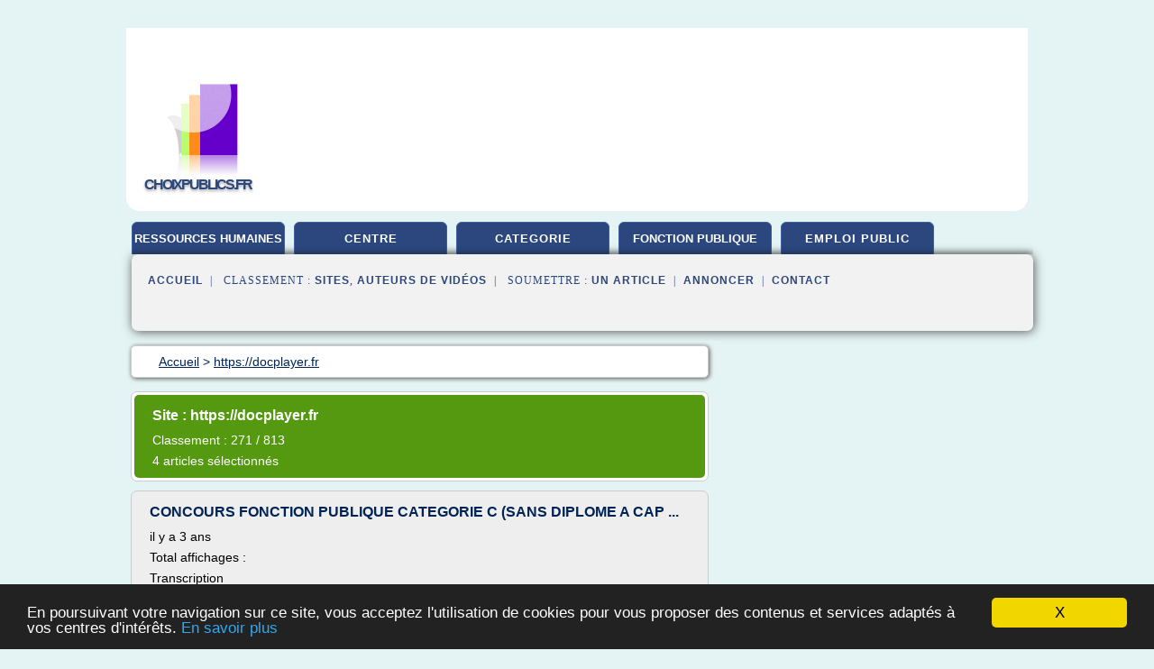

--- FILE ---
content_type: text/html; charset=UTF-8
request_url: https://www.choixpublics.fr/ch3/blog/docplayer.fr/0
body_size: 23112
content:
<html><head><title>
	S&#xE9;lection d'articles de : 
      http://docplayer.fr</title><meta http-equiv="content-type" content="text/html; charset=utf-8"/><meta name="description" content="&#10;&#9;S&#xE9;lection d'articles de : &#10;      http://docplayer.fr"/><meta name="keywords" content="&#10;&#9;S&#xE9;lection d'articles de : &#10;      http://docplayer.fr"/><meta content="General" name="rating"/><link href="/taggup/css/style,v2.css" rel="stylesheet" type="text/css"/><link href="/taggup/css/fluid_grid.css" rel="stylesheet" type="text/css"/><link href="/taggup/css/glow-tabs/tabs.css" rel="stylesheet" type="text/css"/><script type="text/javascript" src="/taggup//js/taggup.js"><!--NOT EMPTY--></script><script src="/taggup/domains/common/jquery/js/jquery-1.7.1.min.js"><!--NOT EMPTY--></script><script src="/taggup/domains/common/jquery/js/jquery-ui-1.8.17.custom.min.js"><!--NOT EMPTY--></script><link href="/taggup/domains/common/jquery/css/ui-lightness/jquery-ui-1.8.17.custom.css" media="all" type="text/css" rel="stylesheet"/><script type="text/javascript" src="/taggup/domains/common/windows_js_1.3/javascripts/prototype.js"><!--NOT EMPTY--></script><script type="text/javascript" src="/taggup/domains/common/windows_js_1.3/javascripts/window.js"><!--NOT EMPTY--></script><script type="text/javascript" src="/taggup/domains/common/windows_js_1.3/javascripts/effects.js"><!--NOT EMPTY--></script><script type="text/javascript" src="/taggup/domains/common/windows_js_1.3/javascripts/window_ext.js"><!--NOT EMPTY--></script><link href="/taggup/domains/common/windows_js_1.3/themes/default.css" rel="stylesheet" type="text/css"/><script type="text/javascript">var switchTo5x=true;</script>
<script type="text/javascript" src="https://w.sharethis.com/button/buttons.js"></script>
<script type="text/javascript" src="https://s.sharethis.com/loader.js"></script>

<script type="text/javascript">

   jQuery.noConflict();

   jQuery(document).ready(function(){
     jQuery("a.ext").click(function(){ 
        var url = this.href;

        jQuery.ajax({
        async: false,
        type: "GET",
        url: "/logger", 
        data: {
                sid: Math.random(), 
                clicked: url,
		source: window.location.href
        },
        contentType: "application/x-www-form-urlencoded; charset=UTF-8",
        cache: false
        });
        return true; 
    });
  });

  </script><meta name="viewport" content="width=device-width, initial-scale=1"/><script async="" src="https://pagead2.googlesyndication.com/pagead/js/adsbygoogle.js"><!--NOT EMPTY--></script><script>
	  (adsbygoogle = window.adsbygoogle || []).push({
	    google_ad_client: "ca-pub-0960210551554417",
	    enable_page_level_ads: true
	  });
	</script></head><body id="top"><script type="text/javascript"><!--
            if(window.location.hash){ window.location.replace(window.location.hash.substr(1));
	      document.body.style.background = 'white';
            }
          --></script><script type="text/javascript">
  window.google_analytics_uacct = "UA-1031560-1"
</script>
<center><div id="fixed_header"><script type="text/javascript"><!--
        if(window.location.hash){ window.location.replace(window.location.hash.substr(1));
          document.getElementById("fixed_header").style.display="none";
        }
      --></script><div id="fixed_header_logo"><a href="/"><img border="0" src="/logo.png"/></a></div><div id="fixed_header_menu" style="padding-right: 30px"><a onclick="Element.show('navigation_menu'); Element.hide('show_menu');Element.show('hide_menu');" id="show_menu" style="cursor: pointer">Menu</a><a onclick="Element.hide('navigation_menu'); Element.hide('hide_menu');Element.show('show_menu');" id="hide_menu" style="cursor: pointer">Fermer Menu</a></div></div><script type="text/javascript">
    Element.hide('hide_menu');
  </script><div id="fixed_header_mobile"><script type="text/javascript"><!--
        if(window.location.hash){ window.location.replace(window.location.hash.substr(1));
          document.getElementById("fixed_header_mobile").style.display="none";
        }
      --></script><div id="fixed_header_mobile_logo"><a href="/"><img border="0" src="/logo.png"/></a></div><div id="fixed_header_mobile_menu" style="padding-right: 30px"><a onclick="Element.show('navigation_menu'); Element.hide('show_mobile_menu');Element.show('hide_mobile_menu');" id="show_mobile_menu" style="cursor: pointer">Menu</a><a onclick="Element.hide('navigation_menu'); Element.hide('hide_mobile_menu');Element.show('show_mobile_menu');" id="hide_mobile_menu" style="cursor: pointer">Fermer Menu</a></div></div><script type="text/javascript">
    Element.hide('hide_mobile_menu');
  </script><script type="text/javascript"><!--
     if(jQuery(window).outerWidth() > 768){
       jQuery("#fixed_header").hide();
     }

     jQuery(window).resize(function () {
        jQuery("#navigation_menu").hide();
        jQuery("#hide_mobile_menu").hide();
        jQuery("#show_mobile_menu").show();
        jQuery("#hide_menu").hide();
        jQuery("#show_menu").show();
        if (jQuery(this).scrollTop() > 80) {
           jQuery("#fixed_header").show();
        } else {
           jQuery("#fixed_header").hide();
        }
     });


     jQuery(window).scroll(function () { 
	jQuery("#navigation_menu").hide();
	jQuery("#hide_mobile_menu").hide();
	jQuery("#show_mobile_menu").show();
	jQuery("#hide_menu").hide();
	jQuery("#show_menu").show();

	if (jQuery(this).scrollTop() > 80) {
           jQuery("#fixed_header").show();
	} else {
	   jQuery("#fixed_header").hide();
	}
     });

      --></script><div id="container"><script type="text/javascript"><!--
        if(window.location.hash){ window.location.replace(window.location.hash.substr(1));
          document.getElementById("container").style.display="none";
	}
      --></script><!--header-top--><div class="logo_container"><table cellspacing="0" cellpadding="10" border="0"><tr><td align="center">      <a href="/">
        <img border="0" src="/logo.png"/>
      </a>
      <div class="logo"><a>choixpublics.fr</a></div>

</td><td><div class="header_banner_ad"><script async src="//pagead2.googlesyndication.com/pagead/js/adsbygoogle.js"></script>
<!-- responsive-text-display -->
<ins class="adsbygoogle"
     style="display:block"
     data-ad-client="ca-pub-0960210551554417"
     data-ad-slot="9996705600"
     data-ad-format="auto"
     data-full-width-responsive="true"></ins>
<script>
(adsbygoogle = window.adsbygoogle || []).push({});
</script>

</div></td></tr></table></div><div id="navigation_menu"><ul><li><a href="/index.html">Accueil</a></li><li><a href="/index.html"> Gestion Des Ressources Humaines</a></li><li><a href="/ch3/2/centre+de+gestion.html"> Centre De Gestion</a></li><li><a href="/ch3/3/categorie+fonction+publique.html"> Cat&#xE9;gorie Fonction Publique</a></li><li><a href="/ch3/4/fonction+publique.html"> Fonction Publique</a></li><li><a href="/ch3/5/emploi+public.html"> Emploi Public</a></li><li><a href="/ch3/top/blogs/0">Classement de Sites</a></li><li><a href="/ch3/top/producers/0">Classement Auteurs de Vid&#xE9;os</a></li><li><a rel="nofollow" href="/submit.php">
        Soumettre 
      un article</a></li><li><a rel="nofollow" href="/advertise.php">Annoncer</a></li><li><a rel="nofollow" href="/contact.php">Contact</a></li></ul></div><script type="text/javascript">
             Element.hide('navigation_menu');
           </script><div id="header"><ul id="navigation"><li><a href="/index.html" style="letter-spacing: 0px;">ressources humaines</a></li><li><a href="/ch3/2/centre+de+gestion.html">centre</a></li><li><a href="/ch3/3/categorie+fonction+publique.html">categorie</a></li><li><a href="/ch3/4/fonction+publique.html" style="letter-spacing: 0px;">fonction publique</a></li><li><a href="/ch3/5/emploi+public.html">emploi public</a></li><li class="shadow"/></ul><div id="subnavigation"><span>&#xA0;&#xA0;</span><a href="/index.html">Accueil</a><span>&#xA0;&#xA0;|&#xA0;&#xA0; 
        Classement :
      </span><a href="/ch3/top/blogs/0">Sites</a><span>, </span><a href="/ch3/top/producers/0">Auteurs de Vid&#xE9;os</a><span>&#xA0;&#xA0;|&#xA0;&#xA0; 
        Soumettre :
      </span><a rel="nofollow" href="/submit.php">un article</a><span>&#xA0;&#xA0;|&#xA0;&#xA0;</span><a rel="nofollow" href="/advertise.php">Annoncer</a><span>&#xA0;&#xA0;|&#xA0;&#xA0;</span><a rel="nofollow" href="/contact.php">Contact</a><div id="header_ad"><script type="text/javascript"><!--
        google_ad_client = "pub-0960210551554417";
        /* 728x15, created 3/31/11 */
        google_ad_slot = "0839699374";
        google_ad_width = 728;
        google_ad_height = 15;
        //-->
        </script>
        <script type="text/javascript"
        src="https://pagead2.googlesyndication.com/pagead/show_ads.js">
          <!--NOT EMPTY-->
        </script>
</div></div></div><div id="content"><div id="path"><ol vocab="http://schema.org/" typeof="BreadcrumbList" id="path_BreadcrumbList"><li property="itemListElement" typeof="ListItem"><a property="item" typeof="WebPage" href="/index.html"><span property="name">Accueil</span></a><meta property="position" content="1"/></li><li><span> &gt; </span></li><li property="itemListElement" typeof="ListItem"><a href="/ch3/blog/docplayer.fr/0" property="item" typeof="WebPage"><span property="name">https://docplayer.fr</span></a><meta property="position" content="2"/></li></ol></div><div id="main_content"><script type="text/javascript">

          // pour &#xE9;viter le conflit entre prototype et jquery 
          // http://docs.jquery.com/Using_jQuery_with_Other_Libraries
          jQuery.noConflict();

	  jQuery(document).ready(function(){

	    if(window.location.hash){ window.location.replace(window.location.hash.substr(1));
	      var target = window.location.hash;
	      target = target.substring(1, target.length);

            //jQuery("a.ext").click(function (event) {
              //alert(jQuery(this).attr('href'));
              //event.preventDefault();
              // hide scroller
              jQuery("body").css("overflow", "hidden"); // 'auto' to show
	      // open iframe

	      jQuery('<div id="iframe_wrapper"><div id="iframe_header"><div id="iframe_logo"><a href="/"><img border="0" src="/logo.png"/></a></div><div id="iframe_linkmenu_button" class="overout"><a>Autres articles de ce site Web</a></div><div id="iframe_quit_button"><a href="'+target+'">Quitter [x]</a></div></div><div id="iframe_linkmenu" class="overout"/><div id="iframe_article_wrapper"><iframe id="iframe_article" src="'+target+'"/></div><img class="iframe_loader" border="0" src="/taggup/domains/common/ajax-loader.gif"/></div>').insertBefore(jQuery('body').children().last());

	      	
	      jQuery("#iframe_article").load(function (){
	        jQuery('.iframe_loader').hide(); 
	      });

	     jQuery('#iframe_linkmenu').load(window.location.pathname+',block');
	     jQuery('#iframe_linkmenu').hide();

	     jQuery('#iframe_linkmenu').zIndex(1000);
	     jQuery('#iframe_article_wrapper').zIndex(999);
	     jQuery('#iframe_container').zIndex(998);
	     jQuery('#iframe_header').zIndex(1001);


	     jQuery( "div.overout" )
		  .mouseover(function() {
		    jQuery('#iframe_linkmenu').show();
	          })
		  .mouseout(function() {
		    jQuery('#iframe_linkmenu').hide();
		  });

//	     alert(jQuery('#iframe_leftmenu').zIndex());
//	     alert(jQuery('#iframe_rightmenu').zIndex());
//	     alert(jQuery('#iframe_container').zIndex());

	     //win = new Window('1',{className: "dialog",
             //width: 250,
             //title: "HTML",
             //height: 150,
             //showEffectOptions: {duration:1.5}});

	     //win.setAjaxContent(window.location.pathname+',block',{method: 'get'});

             //win.setZIndex(9999);
             //WindowStore.show(win);
             //WindowStore.init();
             // showDebug();

            //});
	    }
          });
	</script><div id="blogView"><div id="mainTitle"><div id="mainTitle_inner"><h1>
        Site :
      https://docplayer.fr</h1><p>
        Classement : 
      271 / 813</p><p>4
        articles s&#xE9;lectionn&#xE9;s
      </p></div></div><div id="itemList"><div class="evenItem"><h1>CONCOURS FONCTION PUBLIQUE CATEGORIE C (SANS DIPLOME A CAP ...</h1><p>il y a 3 ans</p><p>Total affichages :</p><p>Transcription</p><p>1 CONCOURS FONCTION PUBLIQUE CATEGORIE C (SANS DIPLOME A CAP-BEP) VOUS POUVEZ RETOUVER CES AVIS DE CONCOURS SUR LE SITE DE L ONISEP MIDI PYRENEES :   JORF n 0102 du 2 mai 2015 texte n 41 - Arr&#xEA;t&#xE9; du 27 avril 2015 autorisant au titre de l'ann&#xE9;e 2015 l'ouverture d'un recrutement par voie de PACTE pour l'acc&#xE8;s au grade d'adjoint de contr&#xF4;le de 2e...<read_more/></p><p><a target="_blank" href="/ch3/blog/docplayer.fr/0#https://docplayer.fr/11912208-Concours-fonction-publique-categorie-c-sans-diplome-a-cap-bep.html" class="ext" rel="nofollow">
        Lire la suite
      <img class="icon" border="0" src="/taggup/domains/common/ext_arrow.png"/></a></p><p/><div class="tag_ad">

<style type="text/css">
@media (min-width: 769px) {
div.tag_ad_1_desktop {  }
div.tag_ad_1_mobile { display: none }
}

@media (max-width: 768px) {
div.tag_ad_1_mobile {  }
div.tag_ad_1_desktop { display: none }
}

</style>

<div class="tag_ad_1_desktop">

<script type="text/javascript"><!--
        google_ad_client = "pub-0960210551554417";
        /* 468x15, created 3/31/11 */
        google_ad_slot = "8030561878";
        google_ad_width = 468;
        google_ad_height = 15;
        //-->
        </script>
        <script type="text/javascript"
        src="https://pagead2.googlesyndication.com/pagead/show_ads.js">
          <!--NOT EMPTY-->
        </script>

</div>


<div class="tag_ad_1_mobile">

<script async src="//pagead2.googlesyndication.com/pagead/js/adsbygoogle.js"></script>
<!-- responsive-text-display -->
<ins class="adsbygoogle"
     style="display:block"
     data-ad-client="ca-pub-0960210551554417"
     data-ad-slot="9996705600"
     data-ad-format="auto"></ins>
<script>
(adsbygoogle = window.adsbygoogle || []).push({});
</script>

</div>
</div></div><div class="oddItem"><h2>Commission de la fonction publique internationale - PDF</h2><p>il y a 3 ans</p><p>Total affichages :</p><p>Transcription</p><p>1 Commission de la fonction publique internationale Le syst&#xE8;me des ajustements Description du syst&#xE8;me et de son fonctionnement New York, Juillet 2005</p><p>2 - 2 - Le syst&#xE8;me des ajustements Description du syst&#xE8;me et de son fonctionnement Avant-propos Cette brochure &#xE9;tablie par le secr&#xE9;tariat de la Commission de la fonction publique internationale...<read_more/></p><p><a target="_blank" href="/ch3/blog/docplayer.fr/0#https://docplayer.fr/4401636-Commission-de-la-fonction-publique-internationale.html" class="ext" rel="nofollow">
        Lire la suite
      <img class="icon" border="0" src="/taggup/domains/common/ext_arrow.png"/></a></p><p/><div class="tag_ad">

<style type="text/css">
@media (min-width: 769px) {
div.tag_ad_2_desktop {  }
div.tag_ad_2_mobile { display: none }
}

@media (max-width: 768px) {
div.tag_ad_2_mobile {  }
div.tag_ad_2_desktop { display: none }
}

</style>

<div class="tag_ad_2_desktop">

<script type="text/javascript"><!--
        google_ad_client = "pub-0960210551554417";
        /* 468x15, created 3/31/11 */
        google_ad_slot = "8030561878";
        google_ad_width = 468;
        google_ad_height = 15;
        //-->
        </script>
        <script type="text/javascript"
        src="https://pagead2.googlesyndication.com/pagead/show_ads.js">
          <!--NOT EMPTY-->
        </script>

</div>


<div class="tag_ad_2_mobile">

<script async src="//pagead2.googlesyndication.com/pagead/js/adsbygoogle.js"></script>
<!-- responsive-text-display -->
<ins class="adsbygoogle"
     style="display:block"
     data-ad-client="ca-pub-0960210551554417"
     data-ad-slot="9996705600"
     data-ad-format="auto"></ins>
<script>
(adsbygoogle = window.adsbygoogle || []).push({});
</script>

</div>
</div></div><div class="evenItem"><h2>Les &#xAB;citations directes&#xBB; en droit camerounais du ...</h2><p>il y a 2 ans</p><p>Total affichages :</p><p>Transcription</p><p>1 Les &#xAB;citations directes&#xBB; en droit camerounais du contentieux administratif OLIVIER FANDJIP Doctorant &#xE0; l &#xC9;cole de Droit de l Universit&#xE9; d Auvergne (Clermont-Ferrand I) A u rang des conditions de recevabilit&#xE9; des actions en mati&#xE8;re administrative, en droit camerounais, figure le recours gracieux. La cons&#xE9;cration de cette technique d...<read_more/></p><p><a target="_blank" href="/ch3/blog/docplayer.fr/0#https://docplayer.fr/21187677-Les-citations-directes-en-droit-camerounais-du-contentieux-administratif.html" class="ext" rel="nofollow">
        Lire la suite
      <img class="icon" border="0" src="/taggup/domains/common/ext_arrow.png"/></a></p><p/><p><span class="property">
        Th&#xE8;mes li&#xE9;s 
      : </span><a href="/ch3/c,k/bloglist/ecole+nationale+d+administration+publique+france,0" style="font-size: &#10;      16px&#10;    ;">ecole nationale d'administration publique france</a> /
         <a href="/ch3/c,k/bloglist/reforme+de+l+administration+publique+en+france,0" style="font-size: &#10;      14px&#10;    ;">reforme de l'administration publique en france</a> /
         <a href="/ch3/c,k/bloglist/ecole+nationale+d+administration+publique+paris,0" style="font-size: &#10;      14px&#10;    ;">ecole nationale d'administration publique paris</a> /
         <a href="/ch3/c,k/bloglist/reforme+de+l+administration+publique,0" style="font-size: &#10;      18px&#10;    ;">reforme de l'administration publique</a> /
         <a href="/ch3/c,k/bloglist/direction+generale+de+l+administration+et+de+la+fonction+publique+adresse,0" style="font-size: &#10;      16px&#10;    ;">direction generale de l'administration et de la fonction publique adresse</a></p><div class="tag_ad">
<script async src="//pagead2.googlesyndication.com/pagead/js/adsbygoogle.js"></script>
<!-- responsive-text-display -->
<ins class="adsbygoogle"
     style="display:block"
     data-ad-client="ca-pub-0960210551554417"
     data-ad-slot="9996705600"
     data-ad-format="auto"></ins>
<script>
(adsbygoogle = window.adsbygoogle || []).push({});
</script>

</div></div><div class="oddItem"><h2>AUDIT DU CYCLE TRESORERIE. M&#xE9;moire de fin d &#xE9;tude : - PDF</h2><p>il y a 3 ans</p><p>Total affichages :</p><p>1 M&#xE9;moire de fin d &#xE9;tude : 2</p><p>2 Remerciements 3</p><p>3 SOMMAIRE : Introduction.... Premi&#xE8;re partie : Examen de contr&#xF4;le interne Chapitre I : Prise de connaissance g&#xE9;n&#xE9;rale de l entreprise X..... I.Prise de connaissance des caract&#xE9;ristiques de l entreprise I.1 Informations g&#xE9;n&#xE9;rales. I.2 Caract&#xE9;ristiques juridiques de l entreprise. I.3 Caract&#xE9;ristiques...<read_more/></p><p><a target="_blank" href="/ch3/blog/docplayer.fr/0#https://docplayer.fr/5704416-Audit-du-cycle-tresorerie-memoire-de-fin-d-etude.html" class="ext" rel="nofollow">
        Lire la suite
      <img class="icon" border="0" src="/taggup/domains/common/ext_arrow.png"/></a></p><p/></div></div><div class="pagination"><div class="pagination_inner"><p>4
        Ressources 
      </p></div></div></div></div></div><div id="tags"><div class="large_image_ad">
<!-- mobile :  320 x 100
     https://support.google.com/adsense/answer/6357180
     pc : non affich�
-->

<style type="text/css">
@media (min-width: 769px) {
div.large_image_ad_mobile { display: none }
}

@media (max-width: 768px) {
div.large_image_ad_mobile { padding: 10px; }
}

</style>

<div class="large_image_ad_desktop">

<script async src="//pagead2.googlesyndication.com/pagead/js/adsbygoogle.js"></script>
<!-- responsive-text-display -->
<ins class="adsbygoogle"
     style="display:block"
     data-ad-client="ca-pub-0960210551554417"
     data-ad-slot="9996705600"
     data-ad-format="auto"
     data-full-width-responsive="true"></ins>
<script>
(adsbygoogle = window.adsbygoogle || []).push({});
</script>

</div>



<div class="large_image_ad_mobile">

</div>
</div></div><div id="footer"><div id="footer_content"><!--footer-top--><a href="/index.html">Accueil</a><span> | </span><a rel="nofollow" href="/taggup/legal/fr/legal.xhtml" target="_blank">Mentions l&#xE9;gales</a><span> | </span><a rel="nofollow" href="/taggup/legal/fr/tos.xhtml" target="_blank">Conditions g&#xE9;n&#xE9;rales d'utilisation</a><span> | </span><a rel="nofollow" href="/taggup/legal/fr/cookies_more.html" target="_blank">Utilisation des cookies</a><span> | </span><a rel="nofollow" href="javascript:window.location= '/about.php?subject='+location.href">Contact &#xE0; propos de cette page</a><br/><a href="/taggup/legal/fr/tos.xhtml" rel="nofollow" target="_blank">Pour ajouter ou supprimer un site, voir l'article 4 des CGUs</a><!--footer-bottom--><br/><br/><br/><br/><br/><br/></div></div></div></center><script src="https://www.google-analytics.com/urchin.js" type="text/javascript">
</script>
<script type="text/javascript">
  _uacct = "UA-1031560-1";
  urchinTracker();
</script>
<script type="text/javascript" src="/share/js/astrack.js">
</script>

<script type="text/javascript">stLight.options({publisher: "58075759-4f0f-4b91-b2c3-98e78500ec08", doNotHash: false, doNotCopy: false, hashAddressBar: false});</script>
<script>
var options={ "publisher": "58075759-4f0f-4b91-b2c3-98e78500ec08", "logo": { "visible": false, "url": "", "img": "//sd.sharethis.com/disc/images/demo_logo.png", "height": 45}, "ad": { "visible": false, "openDelay": "5", "closeDelay": "0"}, "livestream": { "domain": "", "type": "sharethis"}, "ticker": { "visible": false, "domain": "", "title": "", "type": "sharethis"}, "facebook": { "visible": false, "profile": "sharethis"}, "fblike": { "visible": false, "url": ""}, "twitter": { "visible": false, "user": "sharethis"}, "twfollow": { "visible": false}, "custom": [{ "visible": false, "title": "Custom 1", "url": "", "img": "", "popup": false, "popupCustom": { "width": 300, "height": 250}}, { "visible": false, "title": "Custom 2", "url": "", "img": "", "popup": false, "popupCustom": { "width": 300, "height": 250}}, { "visible": false, "title": "Custom 3", "url": "", "img": "", "popup": false, "popupCustom": { "width": 300, "height": 250} }], "chicklets": { "items": ["facebook", "twitter", "linkedin", "pinterest", "email", "sharethis"]} };
var st_bar_widget = new sharethis.widgets.sharebar(options);
</script>

<script type="text/javascript"><!--
    window.cookieconsent_options = {"message":"En poursuivant votre navigation sur ce site, vous acceptez l'utilisation de cookies pour vous proposer des contenus et services adapt&eacute;s &agrave; vos centres d'int&eacute;r&ecirc;ts.","dismiss":"X","learnMore":"En savoir plus","link":"javascript:popupthis('cookies_more.html')","theme":"dark-bottom"};
    //--></script><script type="text/javascript" src="/taggup/domains/common/cookieconsent2_v1.0.9/cookieconsent.min.js"><!--NOT EMPTY--></script></body></html>
